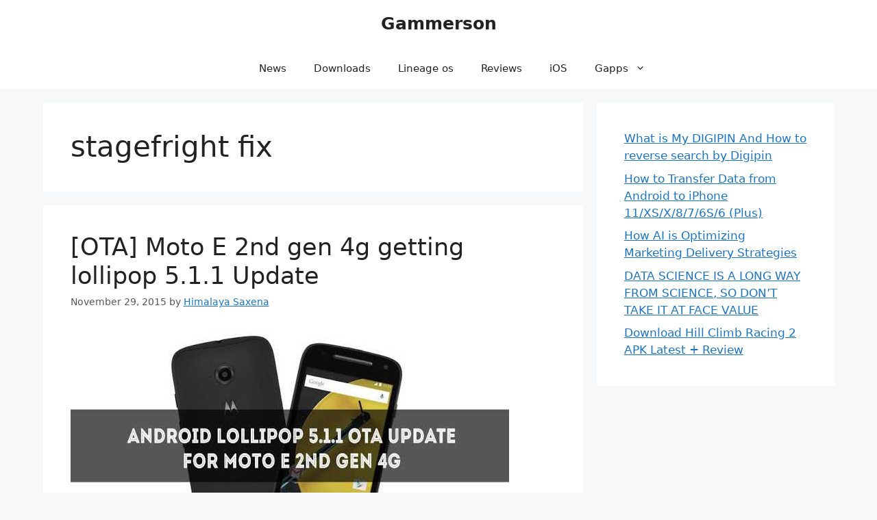

--- FILE ---
content_type: text/html; charset=UTF-8
request_url: https://www.gammerson.com/category/stagefright-fix
body_size: 11754
content:
<!DOCTYPE html>
<html lang="en-US">
<head>
	<meta charset="UTF-8">
	<title>stagefright fix Archives - Gammerson</title>
<meta name='robots' content='max-image-preview:large' />
	<style>img:is([sizes="auto" i], [sizes^="auto," i]) { contain-intrinsic-size: 3000px 1500px }</style>
	<meta name="viewport" content="width=device-width, initial-scale=1">
<!-- This site is optimized with the Yoast SEO plugin v11.4 - https://yoast.com/wordpress/plugins/seo/ -->
<link rel="canonical" href="https://www.gammerson.com/category/stagefright-fix" />
<meta property="og:locale" content="en_US" />
<meta property="og:type" content="object" />
<meta property="og:title" content="stagefright fix Archives - Gammerson" />
<meta property="og:url" content="https://www.gammerson.com/category/stagefright-fix" />
<meta property="og:site_name" content="Gammerson" />
<meta property="fb:app_id" content="309723599112716" />
<meta name="twitter:card" content="summary_large_image" />
<meta name="twitter:title" content="stagefright fix Archives - Gammerson" />
<meta name="twitter:site" content="@gammerson" />
<script type='application/ld+json' class='yoast-schema-graph yoast-schema-graph--main'>{"@context":"https://schema.org","@graph":[{"@type":"Organization","@id":"https://www.gammerson.com/#organization","name":"Gammerson","url":"https://www.gammerson.com/","sameAs":["https://www.facebook.com/gammerson","https://www.youtube.com/channel/UC7ZGjzwCcq_qfwPDy3sHDSg","https://twitter.com/gammerson"],"logo":{"@type":"ImageObject","@id":"https://www.gammerson.com/#logo","url":"https://www.gammerson.com/wp-content/uploads/2016/04/logo-full-copy-1.png","width":400,"height":200,"caption":"Gammerson"},"image":{"@id":"https://www.gammerson.com/#logo"}},{"@type":"WebSite","@id":"https://www.gammerson.com/#website","url":"https://www.gammerson.com/","name":"Gammerson","publisher":{"@id":"https://www.gammerson.com/#organization"},"potentialAction":{"@type":"SearchAction","target":"https://www.gammerson.com/?s={search_term_string}","query-input":"required name=search_term_string"}},{"@type":"CollectionPage","@id":"https://www.gammerson.com/category/stagefright-fix#webpage","url":"https://www.gammerson.com/category/stagefright-fix","inLanguage":"en-US","name":"stagefright fix Archives - Gammerson","isPartOf":{"@id":"https://www.gammerson.com/#website"},"breadcrumb":{"@id":"https://www.gammerson.com/category/stagefright-fix#breadcrumb"}},{"@type":"BreadcrumbList","@id":"https://www.gammerson.com/category/stagefright-fix#breadcrumb","itemListElement":[{"@type":"ListItem","position":1,"item":{"@type":"WebPage","@id":"https://www.gammerson.com/","url":"https://www.gammerson.com/","name":"Home"}},{"@type":"ListItem","position":2,"item":{"@type":"WebPage","@id":"https://www.gammerson.com/category/stagefright-fix","url":"https://www.gammerson.com/category/stagefright-fix","name":"stagefright fix"}}]}]}</script>
<!-- / Yoast SEO plugin. -->

<link rel='dns-prefetch' href='//cdn.ampproject.org' />
<link rel='dns-prefetch' href='//js.makestories.io' />
<link rel="alternate" type="application/rss+xml" title="Gammerson &raquo; Feed" href="https://www.gammerson.com/feed" />
<link rel="alternate" type="application/rss+xml" title="Gammerson &raquo; Comments Feed" href="https://www.gammerson.com/comments/feed" />
<link rel="alternate" type="application/rss+xml" title="Gammerson &raquo; stagefright fix Category Feed" href="https://www.gammerson.com/category/stagefright-fix/feed" />
<script>
window._wpemojiSettings = {"baseUrl":"https:\/\/s.w.org\/images\/core\/emoji\/16.0.1\/72x72\/","ext":".png","svgUrl":"https:\/\/s.w.org\/images\/core\/emoji\/16.0.1\/svg\/","svgExt":".svg","source":{"concatemoji":"https:\/\/www.gammerson.com\/wp-includes\/js\/wp-emoji-release.min.js?ver=6.8.3"}};
/*! This file is auto-generated */
!function(s,n){var o,i,e;function c(e){try{var t={supportTests:e,timestamp:(new Date).valueOf()};sessionStorage.setItem(o,JSON.stringify(t))}catch(e){}}function p(e,t,n){e.clearRect(0,0,e.canvas.width,e.canvas.height),e.fillText(t,0,0);var t=new Uint32Array(e.getImageData(0,0,e.canvas.width,e.canvas.height).data),a=(e.clearRect(0,0,e.canvas.width,e.canvas.height),e.fillText(n,0,0),new Uint32Array(e.getImageData(0,0,e.canvas.width,e.canvas.height).data));return t.every(function(e,t){return e===a[t]})}function u(e,t){e.clearRect(0,0,e.canvas.width,e.canvas.height),e.fillText(t,0,0);for(var n=e.getImageData(16,16,1,1),a=0;a<n.data.length;a++)if(0!==n.data[a])return!1;return!0}function f(e,t,n,a){switch(t){case"flag":return n(e,"\ud83c\udff3\ufe0f\u200d\u26a7\ufe0f","\ud83c\udff3\ufe0f\u200b\u26a7\ufe0f")?!1:!n(e,"\ud83c\udde8\ud83c\uddf6","\ud83c\udde8\u200b\ud83c\uddf6")&&!n(e,"\ud83c\udff4\udb40\udc67\udb40\udc62\udb40\udc65\udb40\udc6e\udb40\udc67\udb40\udc7f","\ud83c\udff4\u200b\udb40\udc67\u200b\udb40\udc62\u200b\udb40\udc65\u200b\udb40\udc6e\u200b\udb40\udc67\u200b\udb40\udc7f");case"emoji":return!a(e,"\ud83e\udedf")}return!1}function g(e,t,n,a){var r="undefined"!=typeof WorkerGlobalScope&&self instanceof WorkerGlobalScope?new OffscreenCanvas(300,150):s.createElement("canvas"),o=r.getContext("2d",{willReadFrequently:!0}),i=(o.textBaseline="top",o.font="600 32px Arial",{});return e.forEach(function(e){i[e]=t(o,e,n,a)}),i}function t(e){var t=s.createElement("script");t.src=e,t.defer=!0,s.head.appendChild(t)}"undefined"!=typeof Promise&&(o="wpEmojiSettingsSupports",i=["flag","emoji"],n.supports={everything:!0,everythingExceptFlag:!0},e=new Promise(function(e){s.addEventListener("DOMContentLoaded",e,{once:!0})}),new Promise(function(t){var n=function(){try{var e=JSON.parse(sessionStorage.getItem(o));if("object"==typeof e&&"number"==typeof e.timestamp&&(new Date).valueOf()<e.timestamp+604800&&"object"==typeof e.supportTests)return e.supportTests}catch(e){}return null}();if(!n){if("undefined"!=typeof Worker&&"undefined"!=typeof OffscreenCanvas&&"undefined"!=typeof URL&&URL.createObjectURL&&"undefined"!=typeof Blob)try{var e="postMessage("+g.toString()+"("+[JSON.stringify(i),f.toString(),p.toString(),u.toString()].join(",")+"));",a=new Blob([e],{type:"text/javascript"}),r=new Worker(URL.createObjectURL(a),{name:"wpTestEmojiSupports"});return void(r.onmessage=function(e){c(n=e.data),r.terminate(),t(n)})}catch(e){}c(n=g(i,f,p,u))}t(n)}).then(function(e){for(var t in e)n.supports[t]=e[t],n.supports.everything=n.supports.everything&&n.supports[t],"flag"!==t&&(n.supports.everythingExceptFlag=n.supports.everythingExceptFlag&&n.supports[t]);n.supports.everythingExceptFlag=n.supports.everythingExceptFlag&&!n.supports.flag,n.DOMReady=!1,n.readyCallback=function(){n.DOMReady=!0}}).then(function(){return e}).then(function(){var e;n.supports.everything||(n.readyCallback(),(e=n.source||{}).concatemoji?t(e.concatemoji):e.wpemoji&&e.twemoji&&(t(e.twemoji),t(e.wpemoji)))}))}((window,document),window._wpemojiSettings);
</script>
<style id='wp-emoji-styles-inline-css'>

	img.wp-smiley, img.emoji {
		display: inline !important;
		border: none !important;
		box-shadow: none !important;
		height: 1em !important;
		width: 1em !important;
		margin: 0 0.07em !important;
		vertical-align: -0.1em !important;
		background: none !important;
		padding: 0 !important;
	}
</style>
<link rel='stylesheet' id='wp-block-library-css' href='https://www.gammerson.com/wp-includes/css/dist/block-library/style.min.css?ver=6.8.3' media='all' />
<style id='classic-theme-styles-inline-css'>
/*! This file is auto-generated */
.wp-block-button__link{color:#fff;background-color:#32373c;border-radius:9999px;box-shadow:none;text-decoration:none;padding:calc(.667em + 2px) calc(1.333em + 2px);font-size:1.125em}.wp-block-file__button{background:#32373c;color:#fff;text-decoration:none}
</style>
<style id='global-styles-inline-css'>
:root{--wp--preset--aspect-ratio--square: 1;--wp--preset--aspect-ratio--4-3: 4/3;--wp--preset--aspect-ratio--3-4: 3/4;--wp--preset--aspect-ratio--3-2: 3/2;--wp--preset--aspect-ratio--2-3: 2/3;--wp--preset--aspect-ratio--16-9: 16/9;--wp--preset--aspect-ratio--9-16: 9/16;--wp--preset--color--black: #000000;--wp--preset--color--cyan-bluish-gray: #abb8c3;--wp--preset--color--white: #ffffff;--wp--preset--color--pale-pink: #f78da7;--wp--preset--color--vivid-red: #cf2e2e;--wp--preset--color--luminous-vivid-orange: #ff6900;--wp--preset--color--luminous-vivid-amber: #fcb900;--wp--preset--color--light-green-cyan: #7bdcb5;--wp--preset--color--vivid-green-cyan: #00d084;--wp--preset--color--pale-cyan-blue: #8ed1fc;--wp--preset--color--vivid-cyan-blue: #0693e3;--wp--preset--color--vivid-purple: #9b51e0;--wp--preset--color--contrast: var(--contrast);--wp--preset--color--contrast-2: var(--contrast-2);--wp--preset--color--contrast-3: var(--contrast-3);--wp--preset--color--base: var(--base);--wp--preset--color--base-2: var(--base-2);--wp--preset--color--base-3: var(--base-3);--wp--preset--color--accent: var(--accent);--wp--preset--gradient--vivid-cyan-blue-to-vivid-purple: linear-gradient(135deg,rgba(6,147,227,1) 0%,rgb(155,81,224) 100%);--wp--preset--gradient--light-green-cyan-to-vivid-green-cyan: linear-gradient(135deg,rgb(122,220,180) 0%,rgb(0,208,130) 100%);--wp--preset--gradient--luminous-vivid-amber-to-luminous-vivid-orange: linear-gradient(135deg,rgba(252,185,0,1) 0%,rgba(255,105,0,1) 100%);--wp--preset--gradient--luminous-vivid-orange-to-vivid-red: linear-gradient(135deg,rgba(255,105,0,1) 0%,rgb(207,46,46) 100%);--wp--preset--gradient--very-light-gray-to-cyan-bluish-gray: linear-gradient(135deg,rgb(238,238,238) 0%,rgb(169,184,195) 100%);--wp--preset--gradient--cool-to-warm-spectrum: linear-gradient(135deg,rgb(74,234,220) 0%,rgb(151,120,209) 20%,rgb(207,42,186) 40%,rgb(238,44,130) 60%,rgb(251,105,98) 80%,rgb(254,248,76) 100%);--wp--preset--gradient--blush-light-purple: linear-gradient(135deg,rgb(255,206,236) 0%,rgb(152,150,240) 100%);--wp--preset--gradient--blush-bordeaux: linear-gradient(135deg,rgb(254,205,165) 0%,rgb(254,45,45) 50%,rgb(107,0,62) 100%);--wp--preset--gradient--luminous-dusk: linear-gradient(135deg,rgb(255,203,112) 0%,rgb(199,81,192) 50%,rgb(65,88,208) 100%);--wp--preset--gradient--pale-ocean: linear-gradient(135deg,rgb(255,245,203) 0%,rgb(182,227,212) 50%,rgb(51,167,181) 100%);--wp--preset--gradient--electric-grass: linear-gradient(135deg,rgb(202,248,128) 0%,rgb(113,206,126) 100%);--wp--preset--gradient--midnight: linear-gradient(135deg,rgb(2,3,129) 0%,rgb(40,116,252) 100%);--wp--preset--font-size--small: 13px;--wp--preset--font-size--medium: 20px;--wp--preset--font-size--large: 36px;--wp--preset--font-size--x-large: 42px;--wp--preset--spacing--20: 0.44rem;--wp--preset--spacing--30: 0.67rem;--wp--preset--spacing--40: 1rem;--wp--preset--spacing--50: 1.5rem;--wp--preset--spacing--60: 2.25rem;--wp--preset--spacing--70: 3.38rem;--wp--preset--spacing--80: 5.06rem;--wp--preset--shadow--natural: 6px 6px 9px rgba(0, 0, 0, 0.2);--wp--preset--shadow--deep: 12px 12px 50px rgba(0, 0, 0, 0.4);--wp--preset--shadow--sharp: 6px 6px 0px rgba(0, 0, 0, 0.2);--wp--preset--shadow--outlined: 6px 6px 0px -3px rgba(255, 255, 255, 1), 6px 6px rgba(0, 0, 0, 1);--wp--preset--shadow--crisp: 6px 6px 0px rgba(0, 0, 0, 1);}:where(.is-layout-flex){gap: 0.5em;}:where(.is-layout-grid){gap: 0.5em;}body .is-layout-flex{display: flex;}.is-layout-flex{flex-wrap: wrap;align-items: center;}.is-layout-flex > :is(*, div){margin: 0;}body .is-layout-grid{display: grid;}.is-layout-grid > :is(*, div){margin: 0;}:where(.wp-block-columns.is-layout-flex){gap: 2em;}:where(.wp-block-columns.is-layout-grid){gap: 2em;}:where(.wp-block-post-template.is-layout-flex){gap: 1.25em;}:where(.wp-block-post-template.is-layout-grid){gap: 1.25em;}.has-black-color{color: var(--wp--preset--color--black) !important;}.has-cyan-bluish-gray-color{color: var(--wp--preset--color--cyan-bluish-gray) !important;}.has-white-color{color: var(--wp--preset--color--white) !important;}.has-pale-pink-color{color: var(--wp--preset--color--pale-pink) !important;}.has-vivid-red-color{color: var(--wp--preset--color--vivid-red) !important;}.has-luminous-vivid-orange-color{color: var(--wp--preset--color--luminous-vivid-orange) !important;}.has-luminous-vivid-amber-color{color: var(--wp--preset--color--luminous-vivid-amber) !important;}.has-light-green-cyan-color{color: var(--wp--preset--color--light-green-cyan) !important;}.has-vivid-green-cyan-color{color: var(--wp--preset--color--vivid-green-cyan) !important;}.has-pale-cyan-blue-color{color: var(--wp--preset--color--pale-cyan-blue) !important;}.has-vivid-cyan-blue-color{color: var(--wp--preset--color--vivid-cyan-blue) !important;}.has-vivid-purple-color{color: var(--wp--preset--color--vivid-purple) !important;}.has-black-background-color{background-color: var(--wp--preset--color--black) !important;}.has-cyan-bluish-gray-background-color{background-color: var(--wp--preset--color--cyan-bluish-gray) !important;}.has-white-background-color{background-color: var(--wp--preset--color--white) !important;}.has-pale-pink-background-color{background-color: var(--wp--preset--color--pale-pink) !important;}.has-vivid-red-background-color{background-color: var(--wp--preset--color--vivid-red) !important;}.has-luminous-vivid-orange-background-color{background-color: var(--wp--preset--color--luminous-vivid-orange) !important;}.has-luminous-vivid-amber-background-color{background-color: var(--wp--preset--color--luminous-vivid-amber) !important;}.has-light-green-cyan-background-color{background-color: var(--wp--preset--color--light-green-cyan) !important;}.has-vivid-green-cyan-background-color{background-color: var(--wp--preset--color--vivid-green-cyan) !important;}.has-pale-cyan-blue-background-color{background-color: var(--wp--preset--color--pale-cyan-blue) !important;}.has-vivid-cyan-blue-background-color{background-color: var(--wp--preset--color--vivid-cyan-blue) !important;}.has-vivid-purple-background-color{background-color: var(--wp--preset--color--vivid-purple) !important;}.has-black-border-color{border-color: var(--wp--preset--color--black) !important;}.has-cyan-bluish-gray-border-color{border-color: var(--wp--preset--color--cyan-bluish-gray) !important;}.has-white-border-color{border-color: var(--wp--preset--color--white) !important;}.has-pale-pink-border-color{border-color: var(--wp--preset--color--pale-pink) !important;}.has-vivid-red-border-color{border-color: var(--wp--preset--color--vivid-red) !important;}.has-luminous-vivid-orange-border-color{border-color: var(--wp--preset--color--luminous-vivid-orange) !important;}.has-luminous-vivid-amber-border-color{border-color: var(--wp--preset--color--luminous-vivid-amber) !important;}.has-light-green-cyan-border-color{border-color: var(--wp--preset--color--light-green-cyan) !important;}.has-vivid-green-cyan-border-color{border-color: var(--wp--preset--color--vivid-green-cyan) !important;}.has-pale-cyan-blue-border-color{border-color: var(--wp--preset--color--pale-cyan-blue) !important;}.has-vivid-cyan-blue-border-color{border-color: var(--wp--preset--color--vivid-cyan-blue) !important;}.has-vivid-purple-border-color{border-color: var(--wp--preset--color--vivid-purple) !important;}.has-vivid-cyan-blue-to-vivid-purple-gradient-background{background: var(--wp--preset--gradient--vivid-cyan-blue-to-vivid-purple) !important;}.has-light-green-cyan-to-vivid-green-cyan-gradient-background{background: var(--wp--preset--gradient--light-green-cyan-to-vivid-green-cyan) !important;}.has-luminous-vivid-amber-to-luminous-vivid-orange-gradient-background{background: var(--wp--preset--gradient--luminous-vivid-amber-to-luminous-vivid-orange) !important;}.has-luminous-vivid-orange-to-vivid-red-gradient-background{background: var(--wp--preset--gradient--luminous-vivid-orange-to-vivid-red) !important;}.has-very-light-gray-to-cyan-bluish-gray-gradient-background{background: var(--wp--preset--gradient--very-light-gray-to-cyan-bluish-gray) !important;}.has-cool-to-warm-spectrum-gradient-background{background: var(--wp--preset--gradient--cool-to-warm-spectrum) !important;}.has-blush-light-purple-gradient-background{background: var(--wp--preset--gradient--blush-light-purple) !important;}.has-blush-bordeaux-gradient-background{background: var(--wp--preset--gradient--blush-bordeaux) !important;}.has-luminous-dusk-gradient-background{background: var(--wp--preset--gradient--luminous-dusk) !important;}.has-pale-ocean-gradient-background{background: var(--wp--preset--gradient--pale-ocean) !important;}.has-electric-grass-gradient-background{background: var(--wp--preset--gradient--electric-grass) !important;}.has-midnight-gradient-background{background: var(--wp--preset--gradient--midnight) !important;}.has-small-font-size{font-size: var(--wp--preset--font-size--small) !important;}.has-medium-font-size{font-size: var(--wp--preset--font-size--medium) !important;}.has-large-font-size{font-size: var(--wp--preset--font-size--large) !important;}.has-x-large-font-size{font-size: var(--wp--preset--font-size--x-large) !important;}
:where(.wp-block-post-template.is-layout-flex){gap: 1.25em;}:where(.wp-block-post-template.is-layout-grid){gap: 1.25em;}
:where(.wp-block-columns.is-layout-flex){gap: 2em;}:where(.wp-block-columns.is-layout-grid){gap: 2em;}
:root :where(.wp-block-pullquote){font-size: 1.5em;line-height: 1.6;}
</style>
<link rel='stylesheet' id='style-main-css' href='https://www.gammerson.com/wp-content/plugins/makestories-helper/assets/css/ms-style.css?ver=6.8.3' media='all' />
<link rel='stylesheet' id='slick-theme-css-css' href='https://www.gammerson.com/wp-content/plugins/makestories-helper/vendor/slick/slick-theme.css?ver=6.8.3' media='all' />
<link rel='stylesheet' id='slick-css-css' href='https://www.gammerson.com/wp-content/plugins/makestories-helper/vendor/slick/slick.css?ver=6.8.3' media='all' />
<link rel='stylesheet' id='amp-story-player-css' href='https://cdn.ampproject.org/amp-story-player-v0.css?ver=6.8.3' media='all' />
<link rel='stylesheet' id='generate-style-css' href='https://www.gammerson.com/wp-content/themes/generatepress/assets/css/main.min.css?ver=3.6.0' media='all' />
<style id='generate-style-inline-css'>
body{background-color:var(--base-2);color:var(--contrast);}a{color:var(--accent);}a{text-decoration:underline;}.entry-title a, .site-branding a, a.button, .wp-block-button__link, .main-navigation a{text-decoration:none;}a:hover, a:focus, a:active{color:var(--contrast);}.grid-container{max-width:1155px;}.wp-block-group__inner-container{max-width:1155px;margin-left:auto;margin-right:auto;}:root{--contrast:#222222;--contrast-2:#575760;--contrast-3:#b2b2be;--base:#f0f0f0;--base-2:#f7f8f9;--base-3:#ffffff;--accent:#1e73be;}:root .has-contrast-color{color:var(--contrast);}:root .has-contrast-background-color{background-color:var(--contrast);}:root .has-contrast-2-color{color:var(--contrast-2);}:root .has-contrast-2-background-color{background-color:var(--contrast-2);}:root .has-contrast-3-color{color:var(--contrast-3);}:root .has-contrast-3-background-color{background-color:var(--contrast-3);}:root .has-base-color{color:var(--base);}:root .has-base-background-color{background-color:var(--base);}:root .has-base-2-color{color:var(--base-2);}:root .has-base-2-background-color{background-color:var(--base-2);}:root .has-base-3-color{color:var(--base-3);}:root .has-base-3-background-color{background-color:var(--base-3);}:root .has-accent-color{color:var(--accent);}:root .has-accent-background-color{background-color:var(--accent);}.top-bar{background-color:#636363;color:#ffffff;}.top-bar a{color:#ffffff;}.top-bar a:hover{color:#303030;}.site-header{background-color:var(--base-3);}.main-title a,.main-title a:hover{color:var(--contrast);}.site-description{color:var(--contrast-2);}.mobile-menu-control-wrapper .menu-toggle,.mobile-menu-control-wrapper .menu-toggle:hover,.mobile-menu-control-wrapper .menu-toggle:focus,.has-inline-mobile-toggle #site-navigation.toggled{background-color:rgba(0, 0, 0, 0.02);}.main-navigation,.main-navigation ul ul{background-color:var(--base-3);}.main-navigation .main-nav ul li a, .main-navigation .menu-toggle, .main-navigation .menu-bar-items{color:var(--contrast);}.main-navigation .main-nav ul li:not([class*="current-menu-"]):hover > a, .main-navigation .main-nav ul li:not([class*="current-menu-"]):focus > a, .main-navigation .main-nav ul li.sfHover:not([class*="current-menu-"]) > a, .main-navigation .menu-bar-item:hover > a, .main-navigation .menu-bar-item.sfHover > a{color:var(--accent);}button.menu-toggle:hover,button.menu-toggle:focus{color:var(--contrast);}.main-navigation .main-nav ul li[class*="current-menu-"] > a{color:var(--accent);}.navigation-search input[type="search"],.navigation-search input[type="search"]:active, .navigation-search input[type="search"]:focus, .main-navigation .main-nav ul li.search-item.active > a, .main-navigation .menu-bar-items .search-item.active > a{color:var(--accent);}.main-navigation ul ul{background-color:var(--base);}.separate-containers .inside-article, .separate-containers .comments-area, .separate-containers .page-header, .one-container .container, .separate-containers .paging-navigation, .inside-page-header{background-color:var(--base-3);}.entry-title a{color:var(--contrast);}.entry-title a:hover{color:var(--contrast-2);}.entry-meta{color:var(--contrast-2);}.sidebar .widget{background-color:var(--base-3);}.footer-widgets{background-color:var(--base-3);}.site-info{background-color:var(--base-3);}input[type="text"],input[type="email"],input[type="url"],input[type="password"],input[type="search"],input[type="tel"],input[type="number"],textarea,select{color:var(--contrast);background-color:var(--base-2);border-color:var(--base);}input[type="text"]:focus,input[type="email"]:focus,input[type="url"]:focus,input[type="password"]:focus,input[type="search"]:focus,input[type="tel"]:focus,input[type="number"]:focus,textarea:focus,select:focus{color:var(--contrast);background-color:var(--base-2);border-color:var(--contrast-3);}button,html input[type="button"],input[type="reset"],input[type="submit"],a.button,a.wp-block-button__link:not(.has-background){color:#ffffff;background-color:#55555e;}button:hover,html input[type="button"]:hover,input[type="reset"]:hover,input[type="submit"]:hover,a.button:hover,button:focus,html input[type="button"]:focus,input[type="reset"]:focus,input[type="submit"]:focus,a.button:focus,a.wp-block-button__link:not(.has-background):active,a.wp-block-button__link:not(.has-background):focus,a.wp-block-button__link:not(.has-background):hover{color:#ffffff;background-color:#3f4047;}a.generate-back-to-top{background-color:rgba( 0,0,0,0.4 );color:#ffffff;}a.generate-back-to-top:hover,a.generate-back-to-top:focus{background-color:rgba( 0,0,0,0.6 );color:#ffffff;}:root{--gp-search-modal-bg-color:var(--base-3);--gp-search-modal-text-color:var(--contrast);--gp-search-modal-overlay-bg-color:rgba(0,0,0,0.2);}@media (max-width:768px){.main-navigation .menu-bar-item:hover > a, .main-navigation .menu-bar-item.sfHover > a{background:none;color:var(--contrast);}}.nav-below-header .main-navigation .inside-navigation.grid-container, .nav-above-header .main-navigation .inside-navigation.grid-container{padding:0px 20px 0px 20px;}.site-main .wp-block-group__inner-container{padding:40px;}.separate-containers .paging-navigation{padding-top:20px;padding-bottom:20px;}.entry-content .alignwide, body:not(.no-sidebar) .entry-content .alignfull{margin-left:-40px;width:calc(100% + 80px);max-width:calc(100% + 80px);}.rtl .menu-item-has-children .dropdown-menu-toggle{padding-left:20px;}.rtl .main-navigation .main-nav ul li.menu-item-has-children > a{padding-right:20px;}@media (max-width:768px){.separate-containers .inside-article, .separate-containers .comments-area, .separate-containers .page-header, .separate-containers .paging-navigation, .one-container .site-content, .inside-page-header{padding:30px;}.site-main .wp-block-group__inner-container{padding:30px;}.inside-top-bar{padding-right:30px;padding-left:30px;}.inside-header{padding-right:30px;padding-left:30px;}.widget-area .widget{padding-top:30px;padding-right:30px;padding-bottom:30px;padding-left:30px;}.footer-widgets-container{padding-top:30px;padding-right:30px;padding-bottom:30px;padding-left:30px;}.inside-site-info{padding-right:30px;padding-left:30px;}.entry-content .alignwide, body:not(.no-sidebar) .entry-content .alignfull{margin-left:-30px;width:calc(100% + 60px);max-width:calc(100% + 60px);}.one-container .site-main .paging-navigation{margin-bottom:20px;}}/* End cached CSS */.is-right-sidebar{width:30%;}.is-left-sidebar{width:30%;}.site-content .content-area{width:70%;}@media (max-width:768px){.main-navigation .menu-toggle,.sidebar-nav-mobile:not(#sticky-placeholder){display:block;}.main-navigation ul,.gen-sidebar-nav,.main-navigation:not(.slideout-navigation):not(.toggled) .main-nav > ul,.has-inline-mobile-toggle #site-navigation .inside-navigation > *:not(.navigation-search):not(.main-nav){display:none;}.nav-align-right .inside-navigation,.nav-align-center .inside-navigation{justify-content:space-between;}}
</style>
<script defer='defer' src="https://www.gammerson.com/wp-includes/js/jquery/jquery.min.js?ver=3.7.1" id="jquery-core-js"></script>
<script defer='defer' src="https://www.gammerson.com/wp-includes/js/jquery/jquery-migrate.min.js?ver=3.4.1" id="jquery-migrate-js"></script>
<script defer='defer' src="https://cdn.ampproject.org/amp-story-player-v0.js?ver=6.8.3" id="amp-story-player-js"></script>
<link rel="https://api.w.org/" href="https://www.gammerson.com/wp-json/" /><link rel="alternate" title="JSON" type="application/json" href="https://www.gammerson.com/wp-json/wp/v2/categories/219" /><link rel="EditURI" type="application/rsd+xml" title="RSD" href="https://www.gammerson.com/xmlrpc.php?rsd" />
<meta name="generator" content="WordPress 6.8.3" />
<link rel="icon" href="https://www.gammerson.com/wp-content/uploads/2018/01/Screen-Shot-2018-01-25-at-2.32.52-AM-copy.png" sizes="32x32" />
<link rel="icon" href="https://www.gammerson.com/wp-content/uploads/2018/01/Screen-Shot-2018-01-25-at-2.32.52-AM-copy.png" sizes="192x192" />
<link rel="apple-touch-icon" href="https://www.gammerson.com/wp-content/uploads/2018/01/Screen-Shot-2018-01-25-at-2.32.52-AM-copy.png" />
<meta name="msapplication-TileImage" content="https://www.gammerson.com/wp-content/uploads/2018/01/Screen-Shot-2018-01-25-at-2.32.52-AM-copy.png" />
</head>

<body class="archive category category-stagefright-fix category-219 wp-embed-responsive wp-theme-generatepress right-sidebar nav-below-header separate-containers header-aligned-center dropdown-hover" itemtype="https://schema.org/Blog" itemscope>
	<a class="screen-reader-text skip-link" href="#content" title="Skip to content">Skip to content</a>		<header class="site-header" id="masthead" aria-label="Site"  itemtype="https://schema.org/WPHeader" itemscope>
			<div class="inside-header">
				<div class="site-branding">
						<p class="main-title" itemprop="headline">
					<a href="https://www.gammerson.com/" rel="home">Gammerson</a>
				</p>
						
					</div>			</div>
		</header>
				<nav class="main-navigation nav-align-center sub-menu-right" id="site-navigation" aria-label="Primary"  itemtype="https://schema.org/SiteNavigationElement" itemscope>
			<div class="inside-navigation grid-container">
								<button class="menu-toggle" aria-controls="primary-menu" aria-expanded="false">
					<span class="gp-icon icon-menu-bars"><svg viewBox="0 0 512 512" aria-hidden="true" xmlns="http://www.w3.org/2000/svg" width="1em" height="1em"><path d="M0 96c0-13.255 10.745-24 24-24h464c13.255 0 24 10.745 24 24s-10.745 24-24 24H24c-13.255 0-24-10.745-24-24zm0 160c0-13.255 10.745-24 24-24h464c13.255 0 24 10.745 24 24s-10.745 24-24 24H24c-13.255 0-24-10.745-24-24zm0 160c0-13.255 10.745-24 24-24h464c13.255 0 24 10.745 24 24s-10.745 24-24 24H24c-13.255 0-24-10.745-24-24z" /></svg><svg viewBox="0 0 512 512" aria-hidden="true" xmlns="http://www.w3.org/2000/svg" width="1em" height="1em"><path d="M71.029 71.029c9.373-9.372 24.569-9.372 33.942 0L256 222.059l151.029-151.03c9.373-9.372 24.569-9.372 33.942 0 9.372 9.373 9.372 24.569 0 33.942L289.941 256l151.03 151.029c9.372 9.373 9.372 24.569 0 33.942-9.373 9.372-24.569 9.372-33.942 0L256 289.941l-151.029 151.03c-9.373 9.372-24.569 9.372-33.942 0-9.372-9.373-9.372-24.569 0-33.942L222.059 256 71.029 104.971c-9.372-9.373-9.372-24.569 0-33.942z" /></svg></span><span class="mobile-menu">Menu</span>				</button>
				<div id="primary-menu" class="main-nav"><ul id="menu-header" class=" menu sf-menu"><li id="menu-item-9944" class="menu-item menu-item-type-custom menu-item-object-custom menu-item-home menu-item-9944"><a href="https://www.gammerson.com/"><i class="fa fa-home" aria-hidden="true"></i></a></li>
<li id="menu-item-9901" class="menu-item menu-item-type-taxonomy menu-item-object-category menu-item-9901"><a href="https://www.gammerson.com/category/news">News</a></li>
<li id="menu-item-9911" class="menu-item menu-item-type-taxonomy menu-item-object-category menu-item-9911"><a href="https://www.gammerson.com/category/download">Downloads</a></li>
<li id="menu-item-9899" class="menu-item menu-item-type-taxonomy menu-item-object-category menu-item-9899"><a href="https://www.gammerson.com/category/lineageos">Lineage os</a></li>
<li id="menu-item-9902" class="menu-item menu-item-type-taxonomy menu-item-object-category menu-item-9902"><a href="https://www.gammerson.com/category/review">Reviews</a></li>
<li id="menu-item-9903" class="menu-item menu-item-type-taxonomy menu-item-object-category menu-item-9903"><a href="https://www.gammerson.com/category/ios">iOS</a></li>
<li id="menu-item-9905" class="menu-item menu-item-type-taxonomy menu-item-object-category menu-item-has-children menu-item-9905"><a href="https://www.gammerson.com/category/gapps">Gapps<span role="presentation" class="dropdown-menu-toggle"><span class="gp-icon icon-arrow"><svg viewBox="0 0 330 512" aria-hidden="true" xmlns="http://www.w3.org/2000/svg" width="1em" height="1em"><path d="M305.913 197.085c0 2.266-1.133 4.815-2.833 6.514L171.087 335.593c-1.7 1.7-4.249 2.832-6.515 2.832s-4.815-1.133-6.515-2.832L26.064 203.599c-1.7-1.7-2.832-4.248-2.832-6.514s1.132-4.816 2.832-6.515l14.162-14.163c1.7-1.699 3.966-2.832 6.515-2.832 2.266 0 4.815 1.133 6.515 2.832l111.316 111.317 111.316-111.317c1.7-1.699 4.249-2.832 6.515-2.832s4.815 1.133 6.515 2.832l14.162 14.163c1.7 1.7 2.833 4.249 2.833 6.515z" /></svg></span></span></a>
<ul class="sub-menu">
	<li id="menu-item-11040" class="menu-item menu-item-type-custom menu-item-object-custom menu-item-11040"><a href="https://www.gammerson.com/2019/06/download-android-9-0-pie-gapps-updated.html">Pie 9.0 Gapps</a></li>
	<li id="menu-item-9906" class="menu-item menu-item-type-custom menu-item-object-custom menu-item-9906"><a href="https://www.gammerson.com/2017/09/download-gapps-lineageos-15-oreo.html">Oreo Gapps 8.0</a></li>
	<li id="menu-item-9907" class="menu-item menu-item-type-custom menu-item-object-custom menu-item-9907"><a href="https://www.gammerson.com/2017/09/download-gapps-lineageos-15-oreo.html">Lineage os 15 gapps</a></li>
	<li id="menu-item-9909" class="menu-item menu-item-type-custom menu-item-object-custom menu-item-9909"><a href="https://www.gammerson.com/2016/08/gapps-7-0-download-gapps-nougat-7-0-packages.html">Nougat Gapps 7.0</a></li>
	<li id="menu-item-9908" class="menu-item menu-item-type-custom menu-item-object-custom menu-item-9908"><a href="https://www.gammerson.com/2016/05/gapps-6-0-1-marshmallow-cm13-gapps-5-1-lollipop-cm12.html">Marshmallow Gapps</a></li>
	<li id="menu-item-9910" class="menu-item menu-item-type-custom menu-item-object-custom menu-item-9910"><a href="https://www.gammerson.com/2015/05/download-google-apps-gapps-for-lollipop.html">Lollipop Gapps</a></li>
</ul>
</li>
</ul></div>			</div>
		</nav>
		
	<div class="site grid-container container hfeed" id="page">
				<div class="site-content" id="content">
			
	<div class="content-area" id="primary">
		<main class="site-main" id="main">
					<header class="page-header" aria-label="Page">
			
			<h1 class="page-title">
				stagefright fix			</h1>

					</header>
		<article id="post-132" class="post-132 post type-post status-publish format-standard has-post-thumbnail hentry category-bug-fix category-download category-moto-e-3nd-gen category-moto-e2 category-motorola category-news category-ota-update category-stagefright-fix category-update-lollipop-5-1-1" itemtype="https://schema.org/CreativeWork" itemscope>
	<div class="inside-article">
					<header class="entry-header">
				<h2 class="entry-title" itemprop="headline"><a href="https://www.gammerson.com/2015/11/moto-e-2nd-gen-4g-lollipop-update.html" rel="bookmark">[OTA] Moto E 2nd gen 4g getting lollipop 5.1.1 Update</a></h2>		<div class="entry-meta">
			<span class="posted-on"><time class="updated" datetime="2016-04-27T12:50:48+05:30" itemprop="dateModified">April 27, 2016</time><time class="entry-date published" datetime="2015-11-29T04:21:00+05:30" itemprop="datePublished">November 29, 2015</time></span> <span class="byline">by <span class="author vcard" itemprop="author" itemtype="https://schema.org/Person" itemscope><a class="url fn n" href="https://www.gammerson.com/author/gammerson" title="View all posts by Himalaya Saxena" rel="author" itemprop="url"><span class="author-name" itemprop="name">Himalaya Saxena</span></a></span></span> 		</div>
					</header>
			<div class="post-image">
						
						<a href="https://www.gammerson.com/2015/11/moto-e-2nd-gen-4g-lollipop-update.html">
							<img width="640" height="328" src="https://www.gammerson.com/wp-content/uploads/2015/11/weagawe-820x420copy-1.jpg" class="attachment-full size-full wp-post-image" alt="" itemprop="image" decoding="async" fetchpriority="high" srcset="https://www.gammerson.com/wp-content/uploads/2015/11/weagawe-820x420copy-1.jpg 640w, https://www.gammerson.com/wp-content/uploads/2015/11/weagawe-820x420copy-1-300x154.jpg 300w" sizes="(max-width: 640px) 100vw, 640px" />
						</a>
					</div>
			<div class="entry-summary" itemprop="text">
				<p>Motorola Started releasing android lollipop 5.1.1 OTA update for Moto E 2nd gen 4g model (Surnai).This is second Ota Update for Moto e 2nd gen ,size of the update is about 402.2 MB OTA update system version 23.51.65.en.03 including Stage Fright and bug fixes Previously Motorola released Soak test of Android marshmallow 6.0 for Moto &#8230; <a title="[OTA] Moto E 2nd gen 4g getting lollipop 5.1.1 Update" class="read-more" href="https://www.gammerson.com/2015/11/moto-e-2nd-gen-4g-lollipop-update.html" aria-label="Read more about [OTA] Moto E 2nd gen 4g getting lollipop 5.1.1 Update">Read more</a></p>
			</div>

				<footer class="entry-meta" aria-label="Entry meta">
			<span class="cat-links"><span class="gp-icon icon-categories"><svg viewBox="0 0 512 512" aria-hidden="true" xmlns="http://www.w3.org/2000/svg" width="1em" height="1em"><path d="M0 112c0-26.51 21.49-48 48-48h110.014a48 48 0 0143.592 27.907l12.349 26.791A16 16 0 00228.486 128H464c26.51 0 48 21.49 48 48v224c0 26.51-21.49 48-48 48H48c-26.51 0-48-21.49-48-48V112z" /></svg></span><span class="screen-reader-text">Categories </span><a href="https://www.gammerson.com/category/bug-fix" rel="category tag">bug fix</a>, <a href="https://www.gammerson.com/category/download" rel="category tag">download</a>, <a href="https://www.gammerson.com/category/moto-e-3nd-gen" rel="category tag">Moto e 3nd Gen</a>, <a href="https://www.gammerson.com/category/moto-e2" rel="category tag">moto e2</a>, <a href="https://www.gammerson.com/category/motorola" rel="category tag">motorola</a>, <a href="https://www.gammerson.com/category/news" rel="category tag">news</a>, <a href="https://www.gammerson.com/category/ota-update" rel="category tag">ota update</a>, <a href="https://www.gammerson.com/category/stagefright-fix" rel="category tag">stagefright fix</a>, <a href="https://www.gammerson.com/category/update-lollipop-5-1-1" rel="category tag">update lollipop 5.1.1</a></span> <span class="comments-link"><span class="gp-icon icon-comments"><svg viewBox="0 0 512 512" aria-hidden="true" xmlns="http://www.w3.org/2000/svg" width="1em" height="1em"><path d="M132.838 329.973a435.298 435.298 0 0016.769-9.004c13.363-7.574 26.587-16.142 37.419-25.507 7.544.597 15.27.925 23.098.925 54.905 0 105.634-15.311 143.285-41.28 23.728-16.365 43.115-37.692 54.155-62.645 54.739 22.205 91.498 63.272 91.498 110.286 0 42.186-29.558 79.498-75.09 102.828 23.46 49.216 75.09 101.709 75.09 101.709s-115.837-38.35-154.424-78.46c-9.956 1.12-20.297 1.758-30.793 1.758-88.727 0-162.927-43.071-181.007-100.61z"/><path d="M383.371 132.502c0 70.603-82.961 127.787-185.216 127.787-10.496 0-20.837-.639-30.793-1.757-38.587 40.093-154.424 78.429-154.424 78.429s51.63-52.472 75.09-101.67c-45.532-23.321-75.09-60.619-75.09-102.79C12.938 61.9 95.9 4.716 198.155 4.716 300.41 4.715 383.37 61.9 383.37 132.502z" /></svg></span><a href="https://www.gammerson.com/2015/11/moto-e-2nd-gen-4g-lollipop-update.html#comments">3 Comments</a></span> 		</footer>
			</div>
</article>
<article id="post-206" class="post-206 post type-post status-publish format-standard has-post-thumbnail hentry category-bug-fix category-download category-moto-g-3rs-gen category-moto-g3 category-motorola category-news category-ota-update category-stagefright-fix" itemtype="https://schema.org/CreativeWork" itemscope>
	<div class="inside-article">
					<header class="entry-header">
				<h2 class="entry-title" itemprop="headline"><a href="https://www.gammerson.com/2015/11/moto-g-3rd-gen-ota-update-fix-download.html" rel="bookmark">Moto G 3rd Gen Got 57.1 Mb OTA Update(Stagefright fix,add night mode,bug fix)</a></h2>		<div class="entry-meta">
			<span class="posted-on"><time class="updated" datetime="2016-04-27T12:50:50+05:30" itemprop="dateModified">April 27, 2016</time><time class="entry-date published" datetime="2015-11-03T07:46:00+05:30" itemprop="datePublished">November 3, 2015</time></span> <span class="byline">by <span class="author vcard" itemprop="author" itemtype="https://schema.org/Person" itemscope><a class="url fn n" href="https://www.gammerson.com/author/gammerson" title="View all posts by Himalaya Saxena" rel="author" itemprop="url"><span class="author-name" itemprop="name">Himalaya Saxena</span></a></span></span> 		</div>
					</header>
			<div class="post-image">
						
						<a href="https://www.gammerson.com/2015/11/moto-g-3rd-gen-ota-update-fix-download.html">
							<img width="633" height="359" src="https://www.gammerson.com/wp-content/uploads/2015/11/motorola-moto-g-third-generation-ota-update-bug-fix-1.jpg" class="attachment-full size-full wp-post-image" alt="" itemprop="image" decoding="async" srcset="https://www.gammerson.com/wp-content/uploads/2015/11/motorola-moto-g-third-generation-ota-update-bug-fix-1.jpg 633w, https://www.gammerson.com/wp-content/uploads/2015/11/motorola-moto-g-third-generation-ota-update-bug-fix-1-300x170.jpg 300w" sizes="(max-width: 633px) 100vw, 633px" />
						</a>
					</div>
			<div class="entry-summary" itemprop="text">
				<p>Moto G 3rd gen 2015 today on 3 November get an OTA update by Motorola.This is second Ota Update for Moto g 3rd gen before it was about 177.4mb with system version 23.46.4.en.03 and this is second OTA Update for Moto G 3rd gen the size of the update is about 57.1 mb OTA update &#8230; <a title="Moto G 3rd Gen Got 57.1 Mb OTA Update(Stagefright fix,add night mode,bug fix)" class="read-more" href="https://www.gammerson.com/2015/11/moto-g-3rd-gen-ota-update-fix-download.html" aria-label="Read more about Moto G 3rd Gen Got 57.1 Mb OTA Update(Stagefright fix,add night mode,bug fix)">Read more</a></p>
			</div>

				<footer class="entry-meta" aria-label="Entry meta">
			<span class="cat-links"><span class="gp-icon icon-categories"><svg viewBox="0 0 512 512" aria-hidden="true" xmlns="http://www.w3.org/2000/svg" width="1em" height="1em"><path d="M0 112c0-26.51 21.49-48 48-48h110.014a48 48 0 0143.592 27.907l12.349 26.791A16 16 0 00228.486 128H464c26.51 0 48 21.49 48 48v224c0 26.51-21.49 48-48 48H48c-26.51 0-48-21.49-48-48V112z" /></svg></span><span class="screen-reader-text">Categories </span><a href="https://www.gammerson.com/category/bug-fix" rel="category tag">bug fix</a>, <a href="https://www.gammerson.com/category/download" rel="category tag">download</a>, <a href="https://www.gammerson.com/category/moto-g-3rs-gen" rel="category tag">Moto G 3rs Gen</a>, <a href="https://www.gammerson.com/category/moto-g3" rel="category tag">moto g3</a>, <a href="https://www.gammerson.com/category/motorola" rel="category tag">motorola</a>, <a href="https://www.gammerson.com/category/news" rel="category tag">news</a>, <a href="https://www.gammerson.com/category/ota-update" rel="category tag">ota update</a>, <a href="https://www.gammerson.com/category/stagefright-fix" rel="category tag">stagefright fix</a></span> <span class="comments-link"><span class="gp-icon icon-comments"><svg viewBox="0 0 512 512" aria-hidden="true" xmlns="http://www.w3.org/2000/svg" width="1em" height="1em"><path d="M132.838 329.973a435.298 435.298 0 0016.769-9.004c13.363-7.574 26.587-16.142 37.419-25.507 7.544.597 15.27.925 23.098.925 54.905 0 105.634-15.311 143.285-41.28 23.728-16.365 43.115-37.692 54.155-62.645 54.739 22.205 91.498 63.272 91.498 110.286 0 42.186-29.558 79.498-75.09 102.828 23.46 49.216 75.09 101.709 75.09 101.709s-115.837-38.35-154.424-78.46c-9.956 1.12-20.297 1.758-30.793 1.758-88.727 0-162.927-43.071-181.007-100.61z"/><path d="M383.371 132.502c0 70.603-82.961 127.787-185.216 127.787-10.496 0-20.837-.639-30.793-1.757-38.587 40.093-154.424 78.429-154.424 78.429s51.63-52.472 75.09-101.67c-45.532-23.321-75.09-60.619-75.09-102.79C12.938 61.9 95.9 4.716 198.155 4.716 300.41 4.715 383.37 61.9 383.37 132.502z" /></svg></span><a href="https://www.gammerson.com/2015/11/moto-g-3rd-gen-ota-update-fix-download.html#respond">Leave a comment</a></span> 		</footer>
			</div>
</article>
<article id="post-318" class="post-318 post type-post status-publish format-standard has-post-thumbnail hentry category-download category-moto-x-2014 category-motorola category-news category-ota-update category-stagefright-fix" itemtype="https://schema.org/CreativeWork" itemscope>
	<div class="inside-article">
					<header class="entry-header">
				<h2 class="entry-title" itemprop="headline"><a href="https://www.gammerson.com/2015/09/download-stagefright-update-for-moto-x.html" rel="bookmark">[OTA] Download Stagefright Update for Moto X 2014 Pure Edition [XT1095]</a></h2>		<div class="entry-meta">
			<span class="posted-on"><time class="updated" datetime="2016-04-27T12:50:52+05:30" itemprop="dateModified">April 27, 2016</time><time class="entry-date published" datetime="2015-09-20T20:48:00+05:30" itemprop="datePublished">September 20, 2015</time></span> <span class="byline">by <span class="author vcard" itemprop="author" itemtype="https://schema.org/Person" itemscope><a class="url fn n" href="https://www.gammerson.com/author/gammerson" title="View all posts by Himalaya Saxena" rel="author" itemprop="url"><span class="author-name" itemprop="name">Himalaya Saxena</span></a></span></span> 		</div>
					</header>
			<div class="post-image">
						
						<a href="https://www.gammerson.com/2015/09/download-stagefright-update-for-moto-x.html">
							<img width="640" height="419" src="https://www.gammerson.com/wp-content/uploads/2015/09/Screen-Shot-2015-07-27-at-10.32.45-1940x1271-1.png" class="attachment-full size-full wp-post-image" alt="" itemprop="image" decoding="async" srcset="https://www.gammerson.com/wp-content/uploads/2015/09/Screen-Shot-2015-07-27-at-10.32.45-1940x1271-1.png 640w, https://www.gammerson.com/wp-content/uploads/2015/09/Screen-Shot-2015-07-27-at-10.32.45-1940x1271-1-300x196.png 300w, https://www.gammerson.com/wp-content/uploads/2015/09/Screen-Shot-2015-07-27-at-10.32.45-1940x1271-1-130x86.png 130w" sizes="(max-width: 640px) 100vw, 640px" />
						</a>
					</div>
			<div class="entry-summary" itemprop="text">
				<p>Motorola recently release Stagefright patch update to its different devices that are Moto X pure 2014 XT1095 ,Moto G 3rd gen,Moto G 2nd gen,Moto E etc.In this post we are going going to share the&nbsp; OTA capture file for updating your moto X pure 2014 manually if you didn&#8217;t got the OTA update for Stagefright &#8230; <a title="[OTA] Download Stagefright Update for Moto X 2014 Pure Edition [XT1095]" class="read-more" href="https://www.gammerson.com/2015/09/download-stagefright-update-for-moto-x.html" aria-label="Read more about [OTA] Download Stagefright Update for Moto X 2014 Pure Edition [XT1095]">Read more</a></p>
			</div>

				<footer class="entry-meta" aria-label="Entry meta">
			<span class="cat-links"><span class="gp-icon icon-categories"><svg viewBox="0 0 512 512" aria-hidden="true" xmlns="http://www.w3.org/2000/svg" width="1em" height="1em"><path d="M0 112c0-26.51 21.49-48 48-48h110.014a48 48 0 0143.592 27.907l12.349 26.791A16 16 0 00228.486 128H464c26.51 0 48 21.49 48 48v224c0 26.51-21.49 48-48 48H48c-26.51 0-48-21.49-48-48V112z" /></svg></span><span class="screen-reader-text">Categories </span><a href="https://www.gammerson.com/category/download" rel="category tag">download</a>, <a href="https://www.gammerson.com/category/moto-x-2014" rel="category tag">moto x 2014</a>, <a href="https://www.gammerson.com/category/motorola" rel="category tag">motorola</a>, <a href="https://www.gammerson.com/category/news" rel="category tag">news</a>, <a href="https://www.gammerson.com/category/ota-update" rel="category tag">ota update</a>, <a href="https://www.gammerson.com/category/stagefright-fix" rel="category tag">stagefright fix</a></span> <span class="comments-link"><span class="gp-icon icon-comments"><svg viewBox="0 0 512 512" aria-hidden="true" xmlns="http://www.w3.org/2000/svg" width="1em" height="1em"><path d="M132.838 329.973a435.298 435.298 0 0016.769-9.004c13.363-7.574 26.587-16.142 37.419-25.507 7.544.597 15.27.925 23.098.925 54.905 0 105.634-15.311 143.285-41.28 23.728-16.365 43.115-37.692 54.155-62.645 54.739 22.205 91.498 63.272 91.498 110.286 0 42.186-29.558 79.498-75.09 102.828 23.46 49.216 75.09 101.709 75.09 101.709s-115.837-38.35-154.424-78.46c-9.956 1.12-20.297 1.758-30.793 1.758-88.727 0-162.927-43.071-181.007-100.61z"/><path d="M383.371 132.502c0 70.603-82.961 127.787-185.216 127.787-10.496 0-20.837-.639-30.793-1.757-38.587 40.093-154.424 78.429-154.424 78.429s51.63-52.472 75.09-101.67c-45.532-23.321-75.09-60.619-75.09-102.79C12.938 61.9 95.9 4.716 198.155 4.716 300.41 4.715 383.37 61.9 383.37 132.502z" /></svg></span><a href="https://www.gammerson.com/2015/09/download-stagefright-update-for-moto-x.html#respond">Leave a comment</a></span> 		</footer>
			</div>
</article>
<article id="post-334" class="post-334 post type-post status-publish format-standard has-post-thumbnail hentry category-bug-fix category-download category-moto-g-2015 category-moto-g-3rd-gen category-moto-g3 category-news category-ota-update category-stagefright-fix" itemtype="https://schema.org/CreativeWork" itemscope>
	<div class="inside-article">
					<header class="entry-header">
				<h2 class="entry-title" itemprop="headline"><a href="https://www.gammerson.com/2015/09/moto-g-3rd-gen-ota-update-fix-download-2.html" rel="bookmark">Moto G 3rd Gen Got 177.4Mb OTA Update(Stagefright fix,add night mode,bug fix)</a></h2>		<div class="entry-meta">
			<span class="posted-on"><time class="updated" datetime="2016-04-27T12:50:52+05:30" itemprop="dateModified">April 27, 2016</time><time class="entry-date published" datetime="2015-09-15T16:05:00+05:30" itemprop="datePublished">September 15, 2015</time></span> <span class="byline">by <span class="author vcard" itemprop="author" itemtype="https://schema.org/Person" itemscope><a class="url fn n" href="https://www.gammerson.com/author/gammerson" title="View all posts by Himalaya Saxena" rel="author" itemprop="url"><span class="author-name" itemprop="name">Himalaya Saxena</span></a></span></span> 		</div>
					</header>
			<div class="post-image">
						
						<a href="https://www.gammerson.com/2015/09/moto-g-3rd-gen-ota-update-fix-download-2.html">
							<img width="633" height="359" src="https://www.gammerson.com/wp-content/uploads/2015/09/motorola-moto-g-third-generation-ota-update-bug-fix-1.jpg" class="attachment-full size-full wp-post-image" alt="" itemprop="image" decoding="async" loading="lazy" srcset="https://www.gammerson.com/wp-content/uploads/2015/09/motorola-moto-g-third-generation-ota-update-bug-fix-1.jpg 633w, https://www.gammerson.com/wp-content/uploads/2015/09/motorola-moto-g-third-generation-ota-update-bug-fix-1-300x170.jpg 300w" sizes="auto, (max-width: 633px) 100vw, 633px" />
						</a>
					</div>
			<div class="entry-summary" itemprop="text">
				<p>Moto G 3rd gen 2015 today got an OTA update by Motorola.The update is big as compared to Moto G 2nd gen update as it is only 18 mb,But in Moto G 3rd gen the size of the update is about 177.4 mb.No it&#8217;s not marshmallow update (Android M 6.0) 😛 it&#8217;s only a incremental &#8230; <a title="Moto G 3rd Gen Got 177.4Mb OTA Update(Stagefright fix,add night mode,bug fix)" class="read-more" href="https://www.gammerson.com/2015/09/moto-g-3rd-gen-ota-update-fix-download-2.html" aria-label="Read more about Moto G 3rd Gen Got 177.4Mb OTA Update(Stagefright fix,add night mode,bug fix)">Read more</a></p>
			</div>

				<footer class="entry-meta" aria-label="Entry meta">
			<span class="cat-links"><span class="gp-icon icon-categories"><svg viewBox="0 0 512 512" aria-hidden="true" xmlns="http://www.w3.org/2000/svg" width="1em" height="1em"><path d="M0 112c0-26.51 21.49-48 48-48h110.014a48 48 0 0143.592 27.907l12.349 26.791A16 16 0 00228.486 128H464c26.51 0 48 21.49 48 48v224c0 26.51-21.49 48-48 48H48c-26.51 0-48-21.49-48-48V112z" /></svg></span><span class="screen-reader-text">Categories </span><a href="https://www.gammerson.com/category/bug-fix" rel="category tag">bug fix</a>, <a href="https://www.gammerson.com/category/download" rel="category tag">download</a>, <a href="https://www.gammerson.com/category/moto-g-2015" rel="category tag">moto g 2015</a>, <a href="https://www.gammerson.com/category/moto-g-3rd-gen" rel="category tag">Moto G 3rd Gen</a>, <a href="https://www.gammerson.com/category/moto-g3" rel="category tag">moto g3</a>, <a href="https://www.gammerson.com/category/news" rel="category tag">news</a>, <a href="https://www.gammerson.com/category/ota-update" rel="category tag">ota update</a>, <a href="https://www.gammerson.com/category/stagefright-fix" rel="category tag">stagefright fix</a></span> <span class="comments-link"><span class="gp-icon icon-comments"><svg viewBox="0 0 512 512" aria-hidden="true" xmlns="http://www.w3.org/2000/svg" width="1em" height="1em"><path d="M132.838 329.973a435.298 435.298 0 0016.769-9.004c13.363-7.574 26.587-16.142 37.419-25.507 7.544.597 15.27.925 23.098.925 54.905 0 105.634-15.311 143.285-41.28 23.728-16.365 43.115-37.692 54.155-62.645 54.739 22.205 91.498 63.272 91.498 110.286 0 42.186-29.558 79.498-75.09 102.828 23.46 49.216 75.09 101.709 75.09 101.709s-115.837-38.35-154.424-78.46c-9.956 1.12-20.297 1.758-30.793 1.758-88.727 0-162.927-43.071-181.007-100.61z"/><path d="M383.371 132.502c0 70.603-82.961 127.787-185.216 127.787-10.496 0-20.837-.639-30.793-1.757-38.587 40.093-154.424 78.429-154.424 78.429s51.63-52.472 75.09-101.67c-45.532-23.321-75.09-60.619-75.09-102.79C12.938 61.9 95.9 4.716 198.155 4.716 300.41 4.715 383.37 61.9 383.37 132.502z" /></svg></span><a href="https://www.gammerson.com/2015/09/moto-g-3rd-gen-ota-update-fix-download-2.html#comments">29 Comments</a></span> 		</footer>
			</div>
</article>
		</main>
	</div>

	<div class="widget-area sidebar is-right-sidebar" id="right-sidebar">
	<div class="inside-right-sidebar">
		<aside id="block-9" class="widget inner-padding widget_block widget_recent_entries"><ul class="wp-block-latest-posts__list wp-block-latest-posts"><li><a class="wp-block-latest-posts__post-title" href="https://www.gammerson.com/2025/06/what-is-my-digipin-and-how-to-reverse-search-by-digipin.html">What is My DIGIPIN And How to reverse search by Digipin</a></li>
<li><a class="wp-block-latest-posts__post-title" href="https://www.gammerson.com/2020/08/how-to-transfer-data-from-android-to-iphone-11-xs-x-8-7-6s-6-plus.html">How to Transfer Data from Android to iPhone 11/XS/X/8/7/6S/6 (Plus)</a></li>
<li><a class="wp-block-latest-posts__post-title" href="https://www.gammerson.com/2020/05/how-ai-is-optimizing-marketing-delivery-strategies.html">How AI is Optimizing Marketing Delivery Strategies</a></li>
<li><a class="wp-block-latest-posts__post-title" href="https://www.gammerson.com/2020/04/data-science-is-a-long-way-from-science-so-dont-take-it-at-face-value.html">DATA SCIENCE IS A LONG WAY FROM SCIENCE, SO DON’T TAKE IT AT FACE VALUE</a></li>
<li><a class="wp-block-latest-posts__post-title" href="https://www.gammerson.com/2019/11/download-hill-climb-racing-2-apk-latest-review.html">Download Hill Climb Racing 2 APK Latest + Review</a></li>
</ul></aside>	</div>
</div>

	</div>
</div>


<div class="site-footer">
			<footer class="site-info" aria-label="Site"  itemtype="https://schema.org/WPFooter" itemscope>
			<div class="inside-site-info grid-container">
								<div class="copyright-bar">
					<span class="copyright">&copy; 2025 Gammerson</span> &bull; Built with <a href="https://generatepress.com" itemprop="url">GeneratePress</a>				</div>
			</div>
		</footer>
		</div>

<script type="speculationrules">
{"prefetch":[{"source":"document","where":{"and":[{"href_matches":"\/*"},{"not":{"href_matches":["\/wp-*.php","\/wp-admin\/*","\/wp-content\/uploads\/*","\/wp-content\/*","\/wp-content\/plugins\/*","\/wp-content\/themes\/generatepress\/*","\/*\\?(.+)"]}},{"not":{"selector_matches":"a[rel~=\"nofollow\"]"}},{"not":{"selector_matches":".no-prefetch, .no-prefetch a"}}]},"eagerness":"conservative"}]}
</script>
<script id="generate-a11y">
!function(){"use strict";if("querySelector"in document&&"addEventListener"in window){var e=document.body;e.addEventListener("pointerdown",(function(){e.classList.add("using-mouse")}),{passive:!0}),e.addEventListener("keydown",(function(){e.classList.remove("using-mouse")}),{passive:!0})}}();
</script>
<script defer='defer' src="https://www.gammerson.com/wp-content/plugins/makestories-helper/vendor/slick/slick.min.js?ver=6.8.3" id="slick-min-js-js"></script>
<script defer='defer' src="https://www.gammerson.com/wp-content/plugins/makestories-helper/assets/js/ms-script.js?ver=6.8.3" id="script-main-js"></script>
<script defer='defer' src="https://js.makestories.io/player/StoryPlayer.js?ver=6.8.3" id="ms-story-player-js"></script>
<!--[if lte IE 11]>
<script defer='defer' src="https://www.gammerson.com/wp-content/themes/generatepress/assets/js/classList.min.js?ver=3.6.0" id="generate-classlist-js"></script>
<![endif]-->
<script id="generate-menu-js-before">
var generatepressMenu = {"toggleOpenedSubMenus":true,"openSubMenuLabel":"Open Sub-Menu","closeSubMenuLabel":"Close Sub-Menu"};
</script>
<script defer='defer' src="https://www.gammerson.com/wp-content/themes/generatepress/assets/js/menu.min.js?ver=3.6.0" id="generate-menu-js"></script>

<script defer src="https://static.cloudflareinsights.com/beacon.min.js/vcd15cbe7772f49c399c6a5babf22c1241717689176015" integrity="sha512-ZpsOmlRQV6y907TI0dKBHq9Md29nnaEIPlkf84rnaERnq6zvWvPUqr2ft8M1aS28oN72PdrCzSjY4U6VaAw1EQ==" data-cf-beacon='{"version":"2024.11.0","token":"ec02ef51dc6d4ca286f92a217fb80c6b","r":1,"server_timing":{"name":{"cfCacheStatus":true,"cfEdge":true,"cfExtPri":true,"cfL4":true,"cfOrigin":true,"cfSpeedBrain":true},"location_startswith":null}}' crossorigin="anonymous"></script>
</body>
</html>
